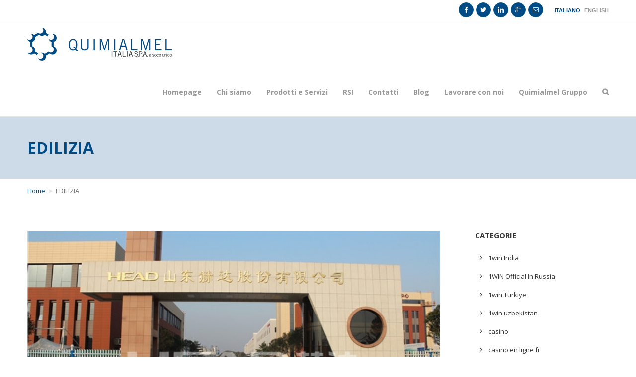

--- FILE ---
content_type: text/css
request_url: https://quimialmel.it/wp-content/themes/Avada-Child-Theme/style.css?ver=1.0.0
body_size: 4525
content:
/*
Theme Name: Avada Child
Description: Child theme for Avada theme
Author: ThemeFusion
Author URI: https://theme-fusion.com
Template: Avada
Version: 1.0.0
Text Domain:  Avada
*/

@import url('style-common.css');

a,
button,
li,
ul,
input,
textarea,
select,
.upload {
	-webkit-transition: all .2s ease-out;
    -moz-transition: all .2s ease-out;
    -o-transition: all .2s ease-out;
    transition: all .2s ease-out;
}

/* UTILITY STYLES --- */

.hidden {
	display: none;
}

.manufactured-products li,
.featured-text {
	color: #004b85;
	font-weight: 600;
}

.company-name {
	color: #004b85;
	font-variant: small-caps;
	font-weight: 600;
}

.slider-button {
	border: solid 2px #ffffff;
	border-radius: 4px;
	color: #ffffff !important;
	display: inline-block;
	font-weight: bold;
	padding: 10px 20px;
	text-transform: uppercase;
}

.slider-button:hover {
	color: #004b85 !important;
	background-color: #ffffff;
}

.text-center {
	text-align: center;
}

.text-slogan {
	color: #ffffff;
	font-size: 32px;
	line-height: 40px;
	margin: 0 !important;
}

#newsletter-wrapper .title-newsletter {
	color: #004b85;
	font-size: 24px !important;
	font-weight: bold;
	margin: 5px 0 0 0;
}

.slogan-wrapper {
	background-color: #004b85;
	padding-bottom: 50px !important;
	padding-top: 50px !important;
}

.newsletter-wrapper {
	background-color: #ccdbe7;
	padding-bottom: 25px !important;
	padding-top: 25px !important;
}

#home-blog-wrapper {
	background-color: #f9f9f9;
}

.section-title h2 {
	font-size: 24px !important;
	font-weight: bold !important;
	line-height: 30px;
	margin-bottom: 20px;
}

.section-title h2::after {
	background-color: #004b85;
	content: " ";
	display: block;
	height: 2px;
	margin-top: 10px;
	width: 50px;
}

#subsidiaries-column {
	background-color: #ccdbe7;
	padding: 10px;
	text-align: center;
}

#subsidiaries-column .subsidiaries-list {
	min-height: 25px;
}

#subsidiaries-column .subsidiaries-list li {
	color: #004b85;
	display: inline-block;
	font-size: 16px;
	font-weight: bold;
	list-style: none;
	text-transform: uppercase;
}

#subsidiaries-column .subsidiaries-list li a {
	color: #004b85;
}

#subsidiaries-column .subsidiaries-list li:hover {
	font-size: 20px;
}

#subsidiaries-column .subsidiaries-list li + li::before {
	content: '-';
	display: inline-block;
	font-size: 16px;
	padding: 0 10px;
}

.full-width {
	width: 100%;
}

.full-width-img img {
	width: 100%;
}

.contact-info {
	margin-bottom: 22px;
	white-space: nowrap;
	width: 100%;
}

.contact-info h3 {
	font-weight: bold !important;
	margin-top: 0;
	text-transform: uppercase;
}

.contact-info p {
	margin-bottom: 5px;
}

.two-columns {
	display: inline-block;
	padding: 0;
	margin: 0;
	vertical-align: top;
	white-space: normal;
	width: 50%;
}

/* ----------------- */




/* FORM STYLES ----- */

.form {
}

.wpcf7-not-valid,
.form .form-field.wpcf7-not-valid {
	border-color: #dd3333 !important;
	color: #dd3333 !important;
}

span.wpcf7-not-valid-tip {
	display: none !important;
}

div.wpcf7-response-output {
	border-color: #dd3333 !important;
	font-size: 16px;
	margin: 15px 0 0;
	padding: 8px 32px;
}

div.wpcf7-response-output.wpcf7-mail-sent-ok {
	border-color: #004b85 !important;
}

.form .two-fields {
	display: block;
	font-size: 0;
	width: 100%;
}


.form .field-holder {
	display: block;
}

.form .two-fields .field-holder {
	display: inline-table;
	padding: 0 15px;
}

.form .two-fields .field-holder:first-child {
	padding-left: 0;
}

.form .two-fields .field-holder:last-child {
	padding-right: 0;
}

.form .two-fields.row {
	margin: 0;
}

.form.form-newsletter input,
.form .form-field, 
.form .upload {
	font-family: "Open Sans", Arial, Helvetica, sans-serif !important;
	height: auto;
	margin: 15px 0 !important;
	padding: 8px !important;
}

.form .upload {
	background: #ccdbe7;
	border: solid 2px #ccdbe7;
	color: #004b85;
	float: right;
	font-size: 14px;
	font-weight: bold;
	margin-top: 0 !important;
	padding: 8px 32px !important;
}

.form .upload:hover,
.form .upload:focus,
.form .upload:active {
	background: #004b85;
	border-color: #004b85;
	color: #ffffff;
}

.form .field-holder label {
	display: block;
	font-weight: bold;
	margin: 0 5px -10px;
	text-transform: uppercase;
}

.form .field-holder.upload-label {
	display: block;
	padding: 0;
	width: 100%;
}

.form .field-holder.select-holder select.form-field {
	color: #747474;
	display: block;
}
 
.form .field-holder.select-holder select.form-field:hover,
.form .field-holder.select-holder select.form-field:focus,
.form .field-holder.select-holder select.form-field:active {
	color: #004b85;
}

.form-submit {
	text-align: right;
}

.form-submit input {
	margin-left: 15px;
	margin-right: 0;
}

.form.form-newsletter input,
textarea#comment,
.form input.form-field,
.form textarea.form-field,
.form select.form-field {
	background-color: transparent;
	border: solid 2px #989898;
	color: #004b85 !important;
	font-size: 14px;
	font-weight: bold;
}

.form.form-newsletter input:hover,
textarea#comment:hover,
.form input.form-field:hover,
.form textarea.form-field:hover,
.form select.form-field:hover,
.form.form-newsletter input:focus,
textarea#comment:focus,
.form input.form-field:focus,
.form textarea.form-field:focus,
.form select.form-field:focus,
.form.form-newsletter input:active,
textarea#comment:active,
.form input.form-field:active,
.form textarea.form-field:active,
.form select.form-field:active {
	border-color: #004b85;
}

.form input.form-field:hover:disabled,
.form textarea.form-field:hover:disabled,
.form select.form-field:hover:disabled,
.form input.form-field:focus:disabled,
.form textarea.form-field:focus:disabled,
.form select.form-field:focus:disabled,
.form input.form-field:active:disabled,
.form textarea.form-field:active:disabled,
.form select.form-field:active:disabled {
	border-color: #989898;
}

a.button:disabled,
a.button:hover:disabled,
a.button:focus:disabled,
a.button:active:disabled,
a.fusion-button:disabled,
a.fusion-button:hover:disabled,
a.fusion-button:focus:disabled,
a.fusion-button:active:disabled,
button.form-field:disabled,
button.form-field:hover:disabled,
button.form-field:focus:disabled,
button.form-field:active:disabled,
input[type="submit"].form-field:disabled,
input[type="submit"].form-field:hover:disabled,
input[type="submit"].form-field:focus:disabled,
input[type="submit"].form-field:active:disabled,
#comment-submit:disabled,
#comment-submit:hover:disabled,
#comment-submit:focus:disabled,
#comment-submit:active:disabled {
	background: #989898 !important;
	border-color: #989898 !important;
	color: #747474 !important;
	cursor: default !important;
}

.form input[type="checkbox"] {
	margin-right: 5px !important;
}

a.button,
a.fusion-button,
input.fusion-button,
button.form-field,
input[type="submit"].form-field,
.form.form-newsletter input[type="submit"],
#comment-submit {
	background: #004b85 !important;
	border: solid 2px #004b85 !important;
	border-radius: 0 !important;
	color: #ffffff !important;
	cursor: pointer !important;
	font-size: 14px !important;
	font-weight: bold !important;
	height: auto !important;
	line-height: 20px !important;
	padding: 8px 32px !important;
	text-transform: uppercase !important;
}

a.button:hover,
a.button:focus,
a.button:active,
a.fusion-button:hover,
a.fusion-button:focus,
a.fusion-button:active,
button.form-field:hover,
button.form-field:focus,
button.form-field:active,
[type="submit"].form-field:hover,
[type="submit"].form-field:focus,
[type="submit"].form-field:active,
.form.form-newsletter input[type="submit"]:hover,
.form.form-newsletter input[type="submit"]:focus,
.form.form-newsletter input[type="submit"]:active,
#comment-submit:hover,
#comment-submit:focus,
#comment-submit:active {
	background: #002543 !important;
	border: solid 2px #002543 !important;
	color: #ffffff !important;
}

a.fusion-button.fusion-button-secondary {
	background: #ccdbe7 !important;
	border: solid 2px #ccdbe7 !important;
	color: #004b85 !important;
	text-transform: none !important;
}

a.fusion-button.fusion-button-secondary.uppercase {
	text-transform: uppercase !important;
}

a.fusion-button.fusion-button-secondary:hover,
a.fusion-button.fusion-button-secondary:focus,
a.fusion-button.fusion-button-secondary:active {
	background: #004b85 !important;
	border-color: #004b85 !important;
	color: #ffffff !important;
}

a.fusion-button.fusion-button-small {
	font-size: 12px !important;
	padding: 8px 16px !important;
}

.form .upload {
    cursor: pointer;
    display: inline-block;
    position: relative;
    overflow: hidden;
}

.form .upload .wpcf7-form-control-wrap,
.form .upload .wpcf7-form-control-wrap [type="file"].form-field {
    bottom: 0;
    cursor: pointer;
    display: inline-block;
    filter: alpha(opacity = 0);
    margin: 0 !important;
    opacity: 0;
    position: absolute;
    right: 0;
    top: 0;
    width: 100%;
}

.form.form-newsletter input::-webkit-input-placeholder,
textarea#comment::-webkit-input-placeholder,
.form .form-field::-webkit-input-placeholder {
   color: #989898;
   opacity: 1;
}

.form.form-newsletter input:-moz-placeholder,
textarea#comment:-moz-placeholder,
.form .form-field:-moz-placeholder {
   color: #989898;
   opacity: 1;
}

.form.form-newsletter input::-moz-placeholder,
textarea#comment::-moz-placeholder,
.form .form-field::-moz-placeholder {
   color: #989898;
   opacity: 1;
}

.form.form-newsletter input:-ms-input-placeholder,
textarea#comment:-ms-input-placeholder,
.form .form-field:-ms-input-placeholder {  
   color: #989898;
   opacity: 1;
}

.form.form-newsletter {
	text-align: right;
}

.form.form-newsletter label {
	display: none;
}

.form.form-newsletter .sml_name,
.form.form-newsletter .sml_email,
.form.form-newsletter .sml_submit {
	display: inline-block;
	margin-left: 5px;
	max-width: 33%;
	min-width: 160px;
	position: relative;
	width: auto;
}

.form.form-newsletter input {
	margin: 0 !important;
}

.form.form-newsletter .ajax-loader {
	right: 10px;
	position: absolute;
	top: 10px;
}

.form.form-filter .field-holder {
	display: inline-block;
	margin-left: 15px; 
	width: auto;
}

/* ----------------- */





/* SIDEBAR STYLES -- */

.sidebar .heading h3,
.sidebar .widget .heading h3 {
	font-size: 15px;
	font-weight: bold;
	line-height: 18px;
	text-transform: uppercase;
}

.sidebar .widget ul li {
	border: none;
	padding: 0 12px 0 10px;
}

.sidebar .widget ul a {
    border: none;
    display: block;
	padding-bottom: 8px;
	padding-top: 8px;
}

.sidebar .widget ul a:hover {
	padding-left: 15px;
}

.sidebar .widget ul a::before {
  	content: '\f105';
	font-family: 'icomoon';
	margin-left: 0;
	margin-right: 12px;
	position: relative;
}

.sidebar .widget ul li.current_page_item > a {
	font-weight: bold;
}

#wrapper .sidebar .widget ul li.current-menu-item.no-feedback > a,
#wrapper .sidebar .widget ul li.current-menu-item.no-feedback > a::before {
	color: #333;
	font-weight: normal;
}

#wrapper .sidebar .widget ul li.current-menu-item.no-feedback > a:hover,
#wrapper .sidebar .widget ul li.current-menu-item.no-feedback > a:focus,
#wrapper .sidebar .widget ul li.current-menu-item.no-feedback > a:hover::before,
#wrapper .sidebar .widget ul li.current-menu-item.no-feedback > a:focus::before {
	color: #004b85;
}

/* ----------------- */





/* LANGUAGE STYLES - */

.fusion-secondary-header .fusion-alignright #lang_sel_list,
.fusion-secondary-header .fusion-alignright #lang_sel_list ul,
.fusion-secondary-header .fusion-alignright #lang_sel_list ul li,
.fusion-secondary-header .fusion-alignright .fusion-social-links-header {
	display: inline-block;
	float: none;
	height: auto;
	position: relative;
	vertical-align: middle;
	width: auto;
}

.fusion-secondary-header .fusion-alignright .fusion-social-links-header {
	margin-right: 10px;
}

.fusion-secondary-header .fusion-alignright #lang_sel_list ul li a {
	color: #989898;
	font-size: 11px;
	font-weight: bold;
	text-transform: uppercase;
}

.fusion-secondary-header .fusion-alignright #lang_sel_list ul li a.lang_sel_sel,
.fusion-secondary-header .fusion-alignright #lang_sel_list ul li a:hover,
.fusion-secondary-header .fusion-alignright #lang_sel_list ul li a:focus,
.fusion-secondary-header .fusion-alignright #lang_sel_list ul li a:active {
	color: #004b85;
}

/* ----------------- */





.fusion-secondary-header {
	min-height: auto;
}

.fusion-social-links-header {
	margin-top: 5px;
}

.fusion-sharing-box.share-box {
	background-color: #ccdbe7;
	padding: 25px;
}

.fusion-sharing-box.share-box h4 {
	color: #004b85;
	font-weight: bold;
	text-transform: uppercase;
}

.fusion-social-networks.boxed-icons .fusion-social-network-icon {
	background-color: #004b85 !important;
	border-color: #005b85 !important;
	box-shadow: none;
	color: #fff !important;
	margin-bottom: 0;
	margin-right: 5px;
	opacity: 1 !important;
}

.fusion-social-networks.boxed-icons .fusion-social-network-icon:hover {
	background-color: #002543 !important;
	border-color: #002543 !important;
	color: #fff !important;
	opacity: 1 !important;
}

#rev_slider_1_1_wrapper {
	max-height: 598px !important;
}

.fusion-footer-widget-area .widget h3 {
	font-size: 15px;
	font-weight: bold;
	line-height: 18px;
}

.fusion-footer-widget-area .widget.widget_recent_entries ul li,
.fusion-footer-widget-area .widget.widget_nav_menu ul a {
	border: none;
	padding-bottom: 0;
	padding-top: 0;
}

.fusion-footer-widget-area .widget.widget_recent_entries ul a,
.fusion-footer-widget-area .widget.widget_nav_menu ul a {
	padding-bottom: 8px !important;
	padding-top: 8px !important;
	overflow: hidden;
	text-overflow: ellipsis;
	white-space: nowrap;
}

.fusion-footer-widget-area .widget.widget_recent_entries ul a:hover,
.fusion-footer-widget-area .widget.widget_nav_menu ul a:hover {
	color: #ffffff;
	padding-left: 15px;
}

.fusion-footer-widget-area .widget.widget_recent_entries ul a::before, 
.fusion-footer-widget-area .widget.widget_nav_menu ul a::before {
	color: #ffffff;
  	content: '\f105';
	font-family: 'icomoon';
	margin-left: 12px;
	margin-right: 12px;
}

.fusion-footer-widget-area .widget.widget_text .textwidget {
	padding-bottom: 8px;
	padding-top: 8px;
}

.fusion-footer-widget-area .widget.widget_text .textwidget p {
	margin: 0;
	padding-bottom: 8px;
	padding-top: 0;
}

.fusion-footer-widget-area .widget a:hover {
	color: #989898;
}

.fusion-main-menu .fusion-menu a {
	font-weight: bold;
}



.fusion-breadcrumb-sep {
	color: #e5e5e5;
}

.fusion-page-title-row .entry-title {
	font-weight: bold;
	text-transform: uppercase;
}

.fusion-page-title-row.outer {
	padding: 15px 0;
}

.fusion-page-title-row.outer .fusion-page-title-breadcrumb a {
	color: #004b85;
}

.fusion-rollover-title,
.post-content .entry-title,
.post .entry-title,
.fusion-post-content .entry-title {
	font-size: 28px !important;
	font-weight: bold !important;
	line-height: 36px !important;
	margin-bottom: 15px !important;
}

.post .fusion-flexslider {
	margin-bottom: 30px;
}

#home-blog .post .fusion-flexslider {
	margin-bottom: 0;
}

#home-blog .fusion-rollover-title {
	font-size: 18px !important;
}

#home-blog .post-content .entry-title {
	font-size: 18px !important;
	line-height: 24px !important;
	overflow: hidden;
	text-overflow: ellipsis;
	white-space: nowrap;
}

.post-content p {
	margin-bottom: 10px;
}

.fusion-meta-info {
	border: none;
}

.fusion-meta-info .fusion-alignright {
	float: none;
	margin: 0;
	text-align: left;
}

.fusion-meta-info .fusion-alignright .fusion-read-more {
	color: #004b85;
	font-weight: bold;
	text-transform: uppercase;
}

.fusion-meta-info .fusion-alignright .fusion-read-more:hover,
.fusion-meta-info .fusion-alignright .fusion-read-more:focus,
.fusion-meta-info .fusion-alignright .fusion-read-more:active {
	color: #002543;
}

.fusion-meta-info .fusion-alignright .fusion-read-more::after {
	content: none;
}

.fusion-social-networks .fusion-social-network-icon:hover {
	border-color: #004b85 !important;
	color: #004b85 !important;
}

#home-blog .fusion-single-line-meta {
	border-top: solid 1px #e5e5e5;
	border-bottom: solid 1px #e5e5e5;
	margin-top: 15px;
	padding: 5px 10px;
}

#home-blog .fusion-content-sep {
	display: none;
}

#home-blog .fusion-single-line-meta span::before {
	content: ' \f017 ';
	font-family: 'FontAwesome';
	padding-right: 5px;
}

#home-blog .fusion-read-more {
	background-color: #004b85;
	color: #ffffff;
	font-weight: bold;
	padding: 5px 30px;
	text-transform: uppercase;
}

#home-blog .fusion-read-more::after {
	content: none;
}

#home-blog .fusion-read-more:hover,
#home-blog .fusion-read-more:focus,
#home-blog .fusion-read-more:active {
	background-color: #002543;
}

#home-blog .fusion-meta-info .fusion-alignright a {
	float: right;
}

.footer-right-widget {
	text-align: right;
}

.footer-right-widget li {
	display: inline;
	list-style: none;
}

.footer-right-widget li + li::before {
	color: #ffffff;
	content: '-';
	display: inline;
	margin: 0 5px;
}

.footer-right-widget li a {
	color: #ffffff;
}

.footer-right-widget li a:hover,
.footer-right-widget li a:focus,
.footer-right-widget li a:active {
	color: #989898;
}

.fusion-blog-layout-grid .fusion-post-wrapper {
	border-bottom-width: 1px;
}

.sector-post {
	padding: 15px !important;
}

.sector-post img {
	width: 100%;
}

.sector-post .fusion-portfolio-content {
	margin: 5px 0 30px;
}

.sector-post .fusion-portfolio-content .entry-title {
	font-size: 16px !important;
	font-weight: bold !important;
	text-align: center;
	text-transform: uppercase;
}

.post.sector .fusion-flexslider {
	margin-bottom: 0;
}

.share-box-compact {
	margin: 0 !important;
	margin-bottom: 15px !important;
}

.suscribe-to-sector {
	margin-top: 50px;
}

.suscribe-to-sector p {
	color: #004b85;
	font-weight: bold;
}

.suscribe-to-sector .button {
	text-transform: uppercase;
}

.subsidiary-post {
	margin: 25px 0;
	padding: 15px 30px !important;
}

.subsidiary-post .fusion-rollover-title {
	font-size: 18px !important;
	line-height: 24px !important;
}

.subsidiary-post .fusion-portfolio-content {
	margin: 30px 0;
}

.subsidiary-post .fusion-portfolio-content .entry-title {
	font-size: 16px !important;
	font-weight: bold !important;
	margin-bottom: 15px;
	text-transform: uppercase;
}

.subsidiary-contact-info p {
	color: #004b85;
	margin: 10px 0;
}

.subsidiary-contact-info a {
	color: #004b85;
	font-weight: bold;
}

.subsidiary-contact-info a:hover,
.subsidiary-contact-info a:focus,
.subsidiary-contact-info a:active {
	color: #002543;
}

.subsidiary-contact-info .fa::before {
	display: inline-block;
	font-size: 18px;
	min-width: 26px;
}

.subsidiary-contact-info.extended {
	margin: 0 12px;
}

.subsidiary-contact-info.extended .fa::before {
	color: #747474;
	font-size: 30px;
	position: relative;
	text-align: center;
}

.subsidiary-contact-info.extended a {
	font-weight: normal;
}

.subsidiary-contact-info.extended td:first-child {
	width: 52px;
	padding-right: 10px;
}


.subsidiary-contact-info.extended td:last-child p:first-child {
	color: #989898;
	font-size: 11px;
	margin-bottom: 0;
	text-transform: uppercase;
	vertical-align: bottom;
}

.subsidiary-contact-info.extended td:last-child p:last-child {
	color: #747474;
	font-size: 15px;
	margin-top: 0;
	vertical-align: top;
}

.subsidiary-contact-info.extended td:last-child p:first-child:last-child {
	color: #989898;
	font-size: 11px;
	margin-bottom: 20px;
	margin-top: 10px;
	text-transform: uppercase;
	vertical-align: bottom;
}

.acf-map {
	width: 100%;
	height: 550px;
	border: solid 1px #747474;
	margin: 5px 0 10px;
}

.acf-map.side-small {
	height: 200px;
	text-align: center;
	width: 200px;
}

.work-offer-post {
	margin-bottom: 50px;
	min-height: 200px;
	width: 100%;
}

.fusion-image-wrapper {
	text-align: center;
}

.work-offer-post .fusion-image-wrapper {
	height: 200px;
	overflow: hidden;
	position: relative;
	width: 250px;
}

.work-offer-post .fusion-button {
}

.work-offer-post .fusion-image-wrapper img {
	height: 100%;
	left: 50%;
	max-width: none;
	position: absolute;
	top: 50%;
	width: auto;
	-webkit-transform: translate(-50%,-50%);
	    -ms-transform: translate(-50%,-50%);
	        transform: translate(-50%,-50%);
}

.work-offer-post .fusion-image-portrait .fusion-image-wrapper img {
	height: auto;
	width: 100%;
}

.work-offer-post .fusion-image-wrapper .fusion-placeholder-image {
	height: 200px !important;
}

.work-offer-post .fusion-rollover .fusion-rollover-title {
	font-size: 18px !important;
	line-height: 24px !important;
}

.work-offer-post .wo-metadata {
	color: #989898;
	font-size: 14px;
	margin: 15px 0;
}

.work-offer-post .wo-metadata a {
	color: #004b85;
}

.work-offer-post .wo-metadata a:hover,
.work-offer-post .wo-metadata a:focus,
.work-offer-post .wo-metadata a:active {
	color: #002543;
}

.work-offer-post .wo-meta-title {
	color: #333333;
	font-size: 11px;
	text-transform: uppercase;
}

.work-offer-post .wo-summary {
	margin: 15px 0;
}

.work-offer-post .wo-meta-dates > div {
	display: inline-block;
}

.work-offer-post .wo-meta-val-date::before {
	color: #333333;
	content: '-';
	display: inline-block;
	margin: 0 10px;
}

.fusion-portfolio-buttons a {
	margin: 6px 3px 0;
}

.enterprise-filter {
	margin: 25px 0 50px;
}

.enterprise-filter select.form-field {
	padding-right: 30px !important;
}

.offer-enterprise-info.extended .image-wrapper {
	margin: 15px 0;
}

.offer-enterprise-info.extended h4 {
	color: #333333;
	font-size: 18px;
	margin-bottom: 0;
}

.offer-enterprise-info.extended .info-email {
	color: #004b85;
	display: inline-block;
	margin-bottom: 15px;
}

.offer-enterprise-info.extended .info-email:hover,
.offer-enterprise-info.extended .info-email:focus,
.offer-enterprise-info.extended .info-email:active {
	color: #002543;
}

.fusion-main-menu .sub-menu li {
	background-color: #F2EFEF;
}

.single.single-post .fusion-page-title-row .fusion-page-title-wrapper .fusion-page-title-captions .entry-title {
	text-transform: none;
}

.single.single-subsidiary .fusion-flexslider .slides img {
	display: inline-block;
	width: auto;
}

.single.single-subsidiary .fusion-flexslider .slides li {
	text-align: center;
}

.single.single-work-offer .suscribe {
	margin-bottom: 50px;
}

.fusion-portfolio-wrapper .suscribe {
	display: inline-block;
	margin: 0;
}

.fusion-modal .modal-title span {
	display: block;
}

.fusion-modal .modal-title span:first-child {
	color: #333333;
	font-size: 24px;
	line-height: 32px;
}

.fusion-modal .modal-title span:last-child {
	font-size: 16px;
	line-height: 20px;
}

.suscribe_modal .modal-body {
	padding-bottom: 10px;
}

.fusion-blog-layout-grid .fusion-meta-info .fusion-alignleft {
	width: auto;
}

#facebook .pass {
	display: none;
}

.quick-share {
	display: none;
}

#home-blog .quick-share {
	display: block;
}

#facebook-like-widget-2 iframe {
	background-color: #ffffff;
}

#wrapper .fusion-title.fusion-title-size-two > h2 {
	color: #004b85;
	font-weight: bold;
}

#sidebar .sub-menu li {
	margin-left: 15px;
}

.cd-timeline-block {
	margin: 0 !important;
}

.cd-timeline-block:nth-child(odd) {
	text-align: right;
}

.cd-timeline-block:nth-child(even) {
	text-align: left;
}

.cd-timeline-block .cd-timeline-content .timeline-date {
	color: #fff;
	font-size: 24px;
	font-weight: bold;
	margin-bottom: 0.5em;
	margin-top: 0;
}

.cd-timeline-block:nth-child(odd) .cd-timeline-content .timeline-date {
	float: right;
}

.cd-timeline-block:nth-child(even) .cd-timeline-content .timeline-date {
	float: left;
}

.cd-timeline-item-title b {
	color: #004b85;
}

.fusion-portfolio-post.subsidiary-post {
	min-height: 600px;
}

.fusion-portfolio-post.subsidiary-post .fusion-post-content{
	max-height: 150px;
	min-height: 150px;
	overflow-y: auto;
}

.product-list {
	-webkit-column-count: 3; /* Chrome, Safari, Opera */
    -moz-column-count: 3; /* Firefox */
	column-count: 3;
	-webkit-column-gap: 30px; /* Chrome, Safari, Opera */
    -moz-column-gap: 30px; /* Firefox */
    column-gap: 30px;
}

.product-list .product {
	display: block;
	padding: 3px 0;
	text-transform: uppercase;
}

.product-list .product::before {
	content: '· ';
	font-weight: bold;
}

.products-wrapper {
	margin-top: 50px;
}

.products-wrapper hr {
	margin: 15px 0;
}

.slide-1-title h1,
.slide-1-title h1 b,
.slide-2-title h1,
.slide-3-title h1 {
	font-family: "Open Sans",Arial,Helvetica,sans-serif;
	font-size: 48px;
	font-weight: normal;
	line-height: 1.1em;
	text-align: right;
	text-transform: uppercase;
}

.slide-1-title h1 b {
	font-weight: bold;
}

.slide-2-title h1,
.slide-3-title h1 {
	color: #000000;
	font-weight: bold;
	margin: 0;
}

.slide-2-title h1 {
	font-size: 40px;
}

.slide-3-title h1,
.slide-3-title h2,
.slide-3-title div,
.slide-3-title h3 {
	text-align: right;
	margin: 0;
}

.slide-3-title h3 {
	display: inline-block;
	margin: 10px 0;
	font-size: 36px;
	line-height: 1.1em;
}

#slide-2 .slide-btn {
	display: inline-block;
	margin-top: 15px;
	padding: 15px;
	text-align: center;
	width: 169px;
}

.slide-btn .fa {
	font-size: 48px;
	line-height: 48px;
	text-align: center;
	width: 169px;
}

.slide-btn {
	background-image: url("img/slide-btn.png");
	background-position: center center;
	background-repeat: no-repeat;
	background-size: contain;
	color: #ffffff !important;
	font-size: 28px;
	padding: 15px;
	text-transform: uppercase;
}

.slide-btn:hover {
	background-image: url("img/slide-btn-hover.png");
}

.slide-sub {
	color: #000000;
	display: inline-block;
	font-size: 30px;
	font-weight: normal;
	margin-top: 15px;
	text-transform: none;
}

.slide-sub-sub {
	color: #d1722e;
	display: inline-block;
	font-size: 36px;
	font-weight: bold;
	text-transform: none;
}

.sldwrp {
	background-color: rgba(255, 255, 255, .6);
	display: inline-block;
	padding: 15px;
	width: auto;
}

/* SLIDER FIX */
.tp-revslider-slidesli.active-revslide > .tp-caption {
	display: none;
}

.tp-revslider-slidesli.active-revslide.current-sr-slide-visible > .tp-caption {
	display: block;
}
/* END SLIDER FIX */


--- FILE ---
content_type: text/css
request_url: https://quimialmel.it/wp-content/themes/Avada-Child-Theme/style-common.css
body_size: 62
content:
.sector-post .fusion-rollover-title,
.sector-post .fusion-rollover-title a {
	font-size: 1.2rem !important;
	line-height: 1.7rem !important;
}

.sector-post .fusion-portfolio-content {
	height: 72px !important;
	overflow: hidden !important;
	margin-bottom: 0 !important;
}

.slide-btn {
	background-size: 100% 100% !important;
}


--- FILE ---
content_type: application/javascript
request_url: https://quimialmel.it/wp-content/plugins/sitepress-multilingual-cms/res/js/sitepress.js?ver=4.2.38
body_size: 248
content:
icl_lang = icl_vars.current_language;
icl_home = icl_vars.icl_home;

function addLoadEvent(func) {
  var oldonload = window.onload;
  if (typeof window.onload != 'function') {
    window.onload = func;
  } else {
    window.onload = function() {
      if (oldonload) {
        oldonload();
      }
      func();
    }
  }  
}

function icl_retry_mtr(a){
    var id = a.getAttribute('id');
    spl = id.split('_');
    var loc = location.href.replace(/#(.*)$/,'').replace(/(&|\?)(retry_mtr)=([0-9]+)/g,'').replace(/&nonce=([0-9a-z]+)(&|$)/g,'');
    if(-1 == loc.indexOf('?')){
        url_glue='?';
    }else{
        url_glue='&';
    }    
    location.href=loc+url_glue+'retry_mtr='+spl[3]+'&nonce='+spl[4];
    return false;
}